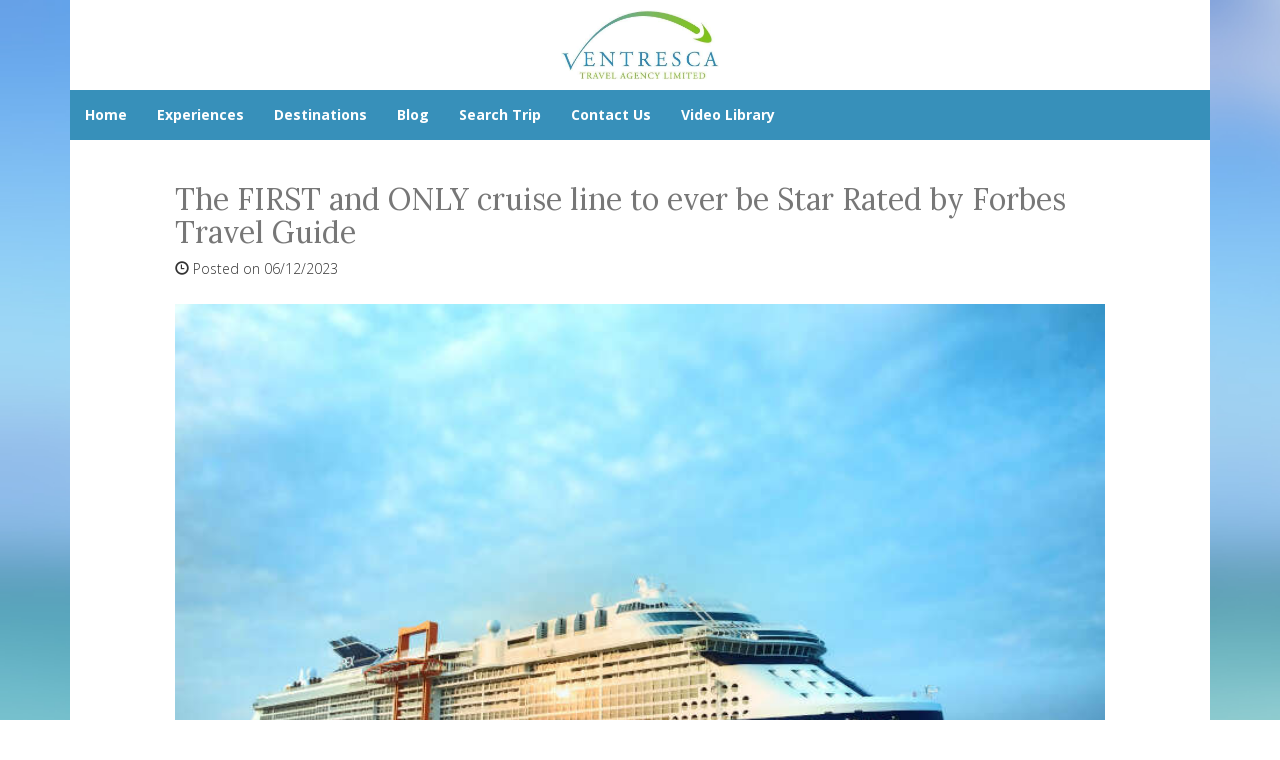

--- FILE ---
content_type: text/html; charset=utf-8
request_url: https://www.ventrescatravel.ca/blog/celebrity-cruises-is-the-first-and-only-cruise-line-to-ever-be
body_size: 4711
content:
<!DOCTYPE html>
<html lang="en">
  <head><link phx-track-static rel="stylesheet" href="/application/app-661bd56c782dba41ebd9d8e2a6273b8e.css?vsn=d">
<script phx-track-static type="text/javascript" src="/application/app-6cd98173cc17e65dac3414f2e8b491ab.js?vsn=d">
</script>
<!-- SEO Metadata & Tags: Generated 2026-01-26 17:32:26 -->
<script type="application/ld+json">{"@context":"https://schema.org","@graph":[{"@id":"https://www.ventrescatravel.ca/#blog-1611229","@type":"BlogPosting","articleBody":"Celebrity Cruises don't just aim for the stars.Celebrity is  the first and only Relaxed Luxury℠ resorts at sea to be Star Rated by Forbes Travel Guide. Forbes Travel Guide has 65 years of expertise in evaluating and verifying luxury at the finest hotels, resorts – and now resorts at sea - in the world. Step aboard and see what all the stars are about. Celebrity Apex (four-star rating) Celebrity Apex® , the second ship in Celebrity Cruises’ revolutionary Edge® Series, is a Forbes Travel Guide Four-Star Rated resort at sea. Celebrity Millennium (four-star rating) Celebrity Millennium® is making even more waves in the cruise world with its breathtaking upgrades, and now as one of the first cruise ships in the world to receive a Four-Star Rating by Forbes Travel Guide. Celebrity Flora (four-star rating) Celebrity Cruises’ stunning Celebrity Flora® is the first all-suites, 100-guest ship designed exclusively for sailing these islands, and now it’s the first and only resort at sea in the region to receive a Forbes Travel Guide Four-Star Rating. Celebrity Edge (recommended rating) Celebrity Edge® , the first ship in Celebrity’s stunning Edge® Series, is now one of the first and only resorts at sea to receive a Recommended Rating from Forbes Travel Guide. Celebrity Summit (recommended rating) Celebrity Summit® has not only undergone a revolutionary redesign, but it’s now one of the first and only resorts at sea to receive a Recommended Rating from Forbes Travel Guide","author":[{"@type":"Person","email":"ejoyce@travelsavers.net","jobTitle":null,"name":"Erin Joyce"}],"dateModified":"2024-03-19T17:15:01","description":"Celebrity Cruises don't just aim for the stars.Celebrity is  the first and only Relaxed Luxury℠ resorts at sea to be Star Rated by Forbes Travel Guide. Forbes Travel Guide has 65 years of expertise in evaluating and verifying luxury at the finest hotels, resorts – and now resorts at sea - in the world. Step aboard a...","headline":"The FIRST and ONLY cruise line to ever be Star Rated by Forbes Travel Guide","image":["https://cdn1.gttwl.net/attachments/06b199ee-74a2-409e-a900-aa1eae0f9922.jpg?auto=enhance&q=60&h=630&w=1200"],"mainEntityOfPage":"https://www.ventrescatravel.ca/blog/celebrity-cruises-is-the-first-and-only-cruise-line-to-ever-be","publisher":{"@id":"https://www.ventrescatravel.ca/#organization"}},{"@id":"https://www.ventrescatravel.ca/#organization","@type":"Organization","address":{"@type":"PostalAddress","addressCountry":"CA","addressLocality":"Woodbridge","addressRegion":"Ontario","postalCode":"L4L 9K9","streetAddress":"2-53 Woodbridge Avenue"},"description":"Planning a trip is about more than booking a seat on an airplane, it’s about planning an experience — and that’s where Ventresca Travel's knowledge can help.","email":"travel@ventrescatravel.ca","logo":"https://cdn1.gttwl.net/attachments/1048e7d9-d4db-4df6-907e-cb259cf6bb5d.jpg?auto=enhance&q=60&auto=enhance&q=60","name":"Ventresca Travel","sameAs":[],"telephone":"(416) 745-1145","url":"https://www.ventrescatravel.ca/"}]}</script>
<meta name="tat-analytic-id" content="1611229" />
<meta name="tat-analytic-kind" content="post" />
<meta name="tat-article" content="1611229" />
<meta name="tat-domain" content="ventrescatravel.ca" />
<meta name="tat-id" content="5554" />
<meta name="tat-permalink" content="/blog/celebrity-cruises-is-the-first-and-only-cruise-line-to-ever-be" />
<meta property="og:description" content="Celebrity Cruises don&#39;t just aim for the stars.Celebrity is  the first and only Relaxed Luxury℠ resorts at sea to be Star Rated by Forbes Travel Guide. Forbes Travel Guide has 65 years of expertise in evaluating and verifying luxury at the finest hotels, resorts – and now resorts at sea - in the world. Step aboard a..." />
<meta property="og:image" content="https://cdn1.gttwl.net/attachments/06b199ee-74a2-409e-a900-aa1eae0f9922.jpg?auto=enhance&amp;q=60&amp;h=630&amp;w=1200" />
<meta property="og:image:alt" content="Ventresca Travel" />
<meta property="og:image:height" content="630" />
<meta property="og:image:width" content="1200" />
<meta property="og:locale" content="en_US" />
<meta property="og:logo" content="https://cdn1.gttwl.net/attachments/1048e7d9-d4db-4df6-907e-cb259cf6bb5d.jpg?auto=enhance&amp;q=60&amp;auto=enhance&amp;q=60" />
<meta property="og:site_name" content="Ventresca Travel" />
<meta property="og:title" content="The FIRST and ONLY cruise line to ever be Star Rated by Forbes Travel Guide" />
<meta property="og:type" content="article" />
<meta property="og:updated_time" content="2024-03-19T17:15:01" />
<meta property="og:url" content="https://www.ventrescatravel.ca/blog/celebrity-cruises-is-the-first-and-only-cruise-line-to-ever-be" />
<meta property="article:modified_time" content="2024-03-19T17:15:01" />
<meta property="article:published_time" content="2023-06-12T11:22:38" />
<link rel="alternate" type="application/rss+xml" href="https://www.ventrescatravel.ca/rss" />
<link rel="canonical" href="https://www.ventrescatravel.ca/blog/celebrity-cruises-is-the-first-and-only-cruise-line-to-ever-be" />
<link rel="alternate" hreflang="en" href="https://www.ventrescatravel.ca/blog/celebrity-cruises-is-the-first-and-only-cruise-line-to-ever-be" />
<link rel="alternate" hreflang="x-default" href="https://www.ventrescatravel.ca/" />
<meta name="twitter:card" content="summary_large_image" />
<meta name="twitter:description" content="Celebrity Cruises don&#39;t just aim for the stars.Celebrity is  the first and only Relaxed Luxury℠ resorts at sea to be Star Rated by Forbes Travel Guide. Forbes Travel Guide has 65 years of expertise in evaluating and verifying luxury at the finest hotels, resorts – and now resorts at sea - in the world. Step aboard a..." />
<meta name="twitter:image" content="https://cdn1.gttwl.net/attachments/06b199ee-74a2-409e-a900-aa1eae0f9922.jpg?auto=enhance&amp;q=60&amp;h=630&amp;w=1200" />
<meta name="twitter:title" content="The FIRST and ONLY cruise line to ever be Star Rated by Forbes Travel Guide" />
    <meta charset="utf-8">
    <meta http-equiv="X-UA-Compatible" content="IE=edge">
    <meta name="viewport" content="width=device-width, initial-scale=1">
    <meta name="description" content="Celebrity Cruises don't just aim for the stars.Celebrity is  the first and only Relaxed Luxury℠ resorts at sea to be Star Rated by Forbes Travel Guide. Forbes Travel Guide has 65 years of expertise in evaluating and verifying luxury at the finest hotels, resorts – and now resorts at sea - in the world. Step aboard a...">
    <meta name="keywords" content="celebrity,cruise,all_inclusive,family_vacation">
    <meta name="author" content="Ventresca Travel">
		<title>The FIRST and ONLY cruise line to ever be Star Rated by Forbes Travel Guide</title>
		
		<!-- Bootstrap core CSS -->
    <link href="https://maxcdn.bootstrapcdn.com/bootstrap/3.3.4/css/bootstrap.min.css" rel="stylesheet">
    <!-- custom CSS -->
    <link href="/custom.css" rel="stylesheet">
    <link href="/colors.css" rel="stylesheet">
		<!-- Just for debugging purposes. Don't actually copy these 2 lines! -->
    <!--[if lt IE 9]><script src="../../assets/js/ie8-responsive-file-warning.js"></script><![endif]-->
    <!-- HTML5 shim and Respond.js for IE8 support of HTML5 elements and media queries -->
    <!--[if lt IE 9]>
      <script src="https://oss.maxcdn.com/html5shiv/3.7.2/html5shiv.min.js"></script>
      <script src="https://oss.maxcdn.com/respond/1.4.2/respond.min.js"></script>
    <![endif]-->
    <!-- Awesome Fonts 4.6.3 -->
    <link href="https:/assets/font-awesome-4.6.3/css/font-awesome.css" rel="stylesheet">
    <!-- Travel Club  Codes (RSS FEEDS) -->
    <script src="/feedek/jquery.feedek.js" type="text/javascript"></script>
    <link rel="stylesheet" type="text/css" href="/feedek/jquery.feedek.css">
    <!-- Travel Club  Codes (RSS FEEDS) end -->
    
    
    
  </head>
	<body>
	  
  	<div class="container">
    	<header>
    		<div class="row">
	      	<div class="col-sm-3 col-md-4">
	      		
	      	</div>
	      	<div class="col-sm-6 col-md-4">
	      		<div id="logo">
		        	<a  href="/">
		        	  
		            <img src="https://cdn1.gttwl.net/attachments/1048e7d9-d4db-4df6-907e-cb259cf6bb5d.jpg?auto=enhance&q=60" alt="Ventresca Travel">
		            
		        	</a>
		        </div><!--/logo-->
	      	</div>
	      	<div class="col-sm-3 col-md-4">
	      		
	      	</div>
	      </div>
      </header>
      <nav class="navbar navbar-inverse">
        <div class="navbar-header">
          <button type="button" class="navbar-toggle collapsed" data-toggle="collapse" data-target="#navbar" aria-expanded="false" aria-controls="navbar">
            <span class="sr-only">Toggle navigation</span>
            <span class="icon-bar"></span>
            <span class="icon-bar"></span>
            <span class="icon-bar"></span>
          </button>
        </div>
        <div id="navbar" class="navbar-collapse collapse">
          <ul class="nav navbar-nav">
            <li id="menu_home"><a href="/index">Home</a></li>
            <li id="menu_experience"><a href="/products">Experiences</a></li>
            <li id="menu_destination"><a href="/destinations">Destinations</a></li>
            <li id="menu_blog"><a href="/blogs">Blog</a></li>
            
            
	            
	            <li id="menu_wedding"><a href="" target="_blank">Weddings</a></li>
	            
            
            
            
            <li id="menu_wedding" class="dropdown">
		          <a href="#" class="dropdown-toggle" data-toggle="dropdown" role="button" aria-haspopup="true" aria-expanded="false">Weddings <span class="caret"></span></a>
		          <ul class="dropdown-menu">
		          	
		            <li><a href="/destination-wedding">Destination Wedding</a></li>
		            
		            <li><a href="/honeymoon">Honeymoon</a></li>
		            
		            <li><a href="/engagement">Engagement</a></li>
		            
		            <li><a href="/vow-renewal">Vow Renewal</a></li>
		            
		          </ul>
		        </li>
            
            
            <li id="menu_search"><a href="/search-trips">Search Trip</a></li>
            
            <li id="menu_contact"><a href="/contact-us">Contact Us</a></li>
            <li class="nav-item">
	<a class="nav-link" href="/video-library" target="_blank">Video Library</a>
          </ul>
          
        </div><!--/.nav-collapse -->
      </nav>
      <div id="wrapper">     
      	<div class="col-md-12 mainContent" style="min-height:600px;">
        	<div class="row">
          	<article>
	<div class="container">
  	<h2>The FIRST and ONLY cruise line to ever be Star Rated by Forbes Travel Guide</h2>
    <p>
    	<span class="glyphicon glyphicon-time"></span> Posted on 06/12/2023
    	
    </p>
    
    
    <div class="blogListingPhoto">
    	
      <img src="https://cdn1.gttwl.net/attachments/06b199ee-74a2-409e-a900-aa1eae0f9922.jpg?auto=enhance&q=60" />
      
    </div>
    
         
    <figure style="clear: both; display: table; margin: 0.9em auto; min-width: 50px; text-align: center;"><a href="/celebrity-cruises"><img src="https://cdn4.gttwl.net/attachments/global/1614873935_original.png?auto=format%2Cenhance&amp;crop=entropy&amp;fill=blur&amp;fit=crop&amp;q=60#tatid:17926655" alt="Celebrity Cruises" style="display: block; margin: 0 auto; max-width: 100%; min-width: 100%;"/></a></figure><p>Celebrity Cruises don&#39;t just aim for the stars.<o:p></o:p></p><p>Celebrity is<span style="mso-spacerun:yes;">  </span>the first and only Relaxed Luxury℠ resorts at sea to be Star Rated by Forbes Travel Guide. Forbes Travel Guide has 65 years of expertise in evaluating and verifying luxury at the finest hotels, resorts – and now resorts at sea - in the world. Step aboard and see what all the stars are about. Celebrity Apex (four-star rating)<span style="mso-spacerun:yes;"> </span>Celebrity Apex® , the second ship in Celebrity Cruises’ revolutionary Edge® Series, is a Forbes Travel Guide Four-Star Rated resort at sea. Celebrity Millennium (four-star rating) Celebrity Millennium® is making even more waves in the cruise world with its breathtaking upgrades, and now as one of the first cruise ships in the world to receive a Four-Star Rating by Forbes Travel Guide. Celebrity Flora (four-star rating) Celebrity Cruises’ stunning Celebrity Flora® is the first all-suites, 100-guest ship designed exclusively for sailing these islands, and now it’s the first and only resort at sea in the region to receive a Forbes Travel Guide Four-Star Rating. Celebrity Edge (recommended rating) Celebrity Edge® , the first ship in Celebrity’s stunning Edge® Series, is now one of the first and only resorts at sea to receive a Recommended Rating from Forbes Travel Guide. Celebrity Summit (recommended rating) Celebrity Summit® has not only undergone a revolutionary redesign, but it’s now one of the first and only resorts at sea to receive a Recommended Rating from Forbes Travel Guide<o:p></o:p></p>
    
  </div>           
</article>

<div class="wrap-content">

	
	
  
	
	
	
	<section id="bottom_blogs">
		<h2 class="text-left">Related Posts</h2>
		<div class="row">
			
			<div class="col-sm-4 col-xs-12">
				<a href="/blog/a-vacation-for-every-milestone" class="blogListing">
	<div class="blogListingPhoto">
		
			
	    <img src="https://cdn1.gttwl.net/attachments/dc369ef1-e7e2-4e9c-af88-5ca502044b0c.jpg?auto=enhance&q=60&h=480&w=640"/>
	    
	  
	</div>
  A VACATION FOR EVERY MILESTONE
  
</a>
				<div class="text-center">
					<a href="/blog/a-vacation-for-every-milestone" class="btn btn-default">Read More</a>
				</div>
			</div>
			
			<div class="col-sm-4 col-xs-12">
				<a href="/this-cruise-line-has-plenty-to-celebrate-in-pride-month" class="blogListing">
	<div class="blogListingPhoto">
		
			
	    <img src="https://cdn1.gttwl.net/attachments/celebrity_pride_party__63696574673291259.png?auto=enhance&q=60&h=480&w=640"/>
	    
	  
	</div>
  This Cruise Line has Plenty to Celebrate in Pride Month
  
</a>
				<div class="text-center">
					<a href="/this-cruise-line-has-plenty-to-celebrate-in-pride-month" class="btn btn-default">Read More</a>
				</div>
			</div>
			
			<div class="col-sm-4 col-xs-12">
				<a href="/blog/the-latest-cruise-line-to-go-all-inclusive" class="blogListing">
	<div class="blogListingPhoto">
		
			
	    <img src="https://cdn1.gttwl.net/attachments/Screen_Shot_2020_11_10_at_8_14_58_PM_63772276531879233.png?auto=enhance&q=60&h=480&w=640"/>
	    
	  
	</div>
  The Latest Cruise Line To Go 'All-Inclusive'
  
</a>
				<div class="text-center">
					<a href="/blog/the-latest-cruise-line-to-go-all-inclusive" class="btn btn-default">Read More</a>
				</div>
			</div>
			
			<div class="col-sm-4 col-xs-12">
				<a href="/blog/the-new-covid-safety-measure-cruise-travelers-will-actually-love" class="blogListing">
	<div class="blogListingPhoto">
		
			
	    <img src="https://cdn1.gttwl.net/attachments/harmony_of_the_seas_ext_aft_63764554726773038.png?auto=enhance&q=60&h=480&w=640"/>
	    
	  
	</div>
  The New COVID Safety Measure Cruise Travelers will actually LOVE
  
</a>
				<div class="text-center">
					<a href="/blog/the-new-covid-safety-measure-cruise-travelers-will-actually-love" class="btn btn-default">Read More</a>
				</div>
			</div>
			
			<div class="col-sm-4 col-xs-12">
				<a href="/blog/maximize-your-vacation-in-mexico-and-the-caribbean" class="blogListing">
	<div class="blogListingPhoto">
		
			
	    <img src="https://cdn1.gttwl.net/attachments/7f4b420e-d2b0-4a0d-a98b-617d53c722f0.jpg?auto=enhance&q=60&h=480&w=640"/>
	    
	  
	</div>
  Maximize Your Vacation in Mexico and the Caribbean
  
</a>
				<div class="text-center">
					<a href="/blog/maximize-your-vacation-in-mexico-and-the-caribbean" class="btn btn-default">Read More</a>
				</div>
			</div>
			
			<div class="col-sm-4 col-xs-12">
				<a href="/blog/the-best-way-to-avoid-crowds-on-a-cruise-to-santorini" class="blogListing">
	<div class="blogListingPhoto">
		
			
	    <img src="https://cdn1.gttwl.net/attachments/61189af9-8340-4fa6-a9a4-da6473deebcc.png?auto=enhance&q=60&h=480&w=640"/>
	    
	  
	</div>
  The Best Way to Avoid Crowds on a Cruise to Santorini
  
</a>
				<div class="text-center">
					<a href="/blog/the-best-way-to-avoid-crowds-on-a-cruise-to-santorini" class="btn btn-default">Read More</a>
				</div>
			</div>
			
		</div>
	</section>
	
	
</div>

<div id="jumbotron-form" class="wdywtg-form">
	<div class="row">
		<div class="col-sm-8 col-sm-offset-2">
		  <form action="/go">
		  	<div class="form-group">
		  		<div class="row">
		        <div class="col-sm-9">
		        	<input class="form-control" type="text" name="place" required id="geo_loc" placeholder="Where do you want to go?" autocomplete="off">
		        </div>
		        <div class="col-sm-3">
		        	<button class="btn btn-primary form-control" type="submit">Start your trip</button>
		        </div>
		      </div>
				</div>
			</form>
		</div>
	</div>
</div><!--/end form-->
<!-- Go to www.addthis.com/dashboard to customize your tools -->
<script type="text/javascript" src="//s7.addthis.com/js/300/addthis_widget.js#pubid=ra-5f888a3299a4f8f0"></script>
        	</div><!--/mainContent-->
      	</div>
    	</div><!--/wrapper-->
		</div><!--/container-->
    <footer>
    	<div class="container">
    		<div id="footer">
	    		<div class="row">
	          <div class="col-sm-4">
	          	<div id="footerLinks">
		          	<p>&copy; Ventresca Travel 2026</p>
		          	<p><a href="/about-us">About Us</a></p>
		          	
		          	
		          	
		          	<p>TICO #1375988</p>
		          	
		          </div>
		         	
	          </div>
	        	<div class="col-sm-4">
	            <div id="contactUS">
		          	<h4>Contact Us</h4>
		          	
				        
		          	<address>
									<span class="glyphicon glyphicon-envelope" aria-hidden="true"></span> travel@ventrescatravel.ca<br>
		              
		              <span class="glyphicon glyphicon-phone" aria-hidden="true"></span> <a href="tel:(416) 745-1145">(416) 745-1145</a><br>
		              
		              
		              <span class="glyphicon glyphicon-home" aria-hidden="true"></span>  2-53 Woodbridge Avenue Woodbridge, Ontario L4L 9K9
		              
			          </address>
			          
		          </div>
		          
	          </div>
	          <div class="col-sm-4">
	          	<div id="followUs">
		          	<h4>Follow Us</h4>
		            <ul>
									
		              
		              <li><a href="https://facebook.com/ventrescatravelagencyltd" target="_blank"><i class="fa fa-facebook"></i></a></li>
		              
		              
		              
		              
		              
		              
		            </ul>
	            </div>
	            
	          </div>
	        </div><!--end row-->
	        <div class="row">
	          <div class="col-sm-12">
	          	<div class="footer-logos">
	          	
	          	</div>
	          </div>
	        </div>
	      </div>
      </div><!--end container-->  
    </footer>
    
    
    <script src="https://travelsavers.net3000.ca/js/loader.js"></script>
    
    <script src="https://ajax.googleapis.com/ajax/libs/jquery/1.11.2/jquery.min.js"></script>
    <script src="https://maxcdn.bootstrapcdn.com/bootstrap/3.3.4/js/bootstrap.min.js"></script>
    <script src="/custom.js"></script>
    
  </body>
</html>

--- FILE ---
content_type: text/css; charset=utf-8
request_url: https://www.ventrescatravel.ca/colors.css
body_size: -63
content:
.navbar-inverse, #footer, #jumbotron-form {
  background-color: #3790ba;
}
footer {padding-top: 0;}

#footer {
  padding: 2em 0 1em;
  color: #fff;
}
footer a {color: #fff;}

.btn-primary, .btn-warning {
  background-color: #81B759;
  border-color: #81b759;
}
.btn-primary:hover, .btn-primary:focus, .btn-warning:hover, .btn-warning:focus {
  background-color: #3790ba;
  border-color: #3790ba;
}
#menu_wedding, #personalityQuiz {
  display: none;
}
#wrapper {background-color: #81B759;}

--- FILE ---
content_type: text/css; charset=utf-8
request_url: https://www.ventrescatravel.ca/feedek/jquery.feedek.css
body_size: 33
content:
ul.feedEkList {
  margin: 0;
  padding: 0;
  text-align: left;
}
.feedEkList li{
  padding: 1em 0;
  display: block;
  border-bottom: 1px solid #dfdfdf;
}
.feedEkList .itemTitle {
  display: block;
  line-height: 1.3;
}
.feedEkList .itemContent {
  overflow: hidden;
  display: inline-block;
  width: 100%;
  margin-top: -.5em;
}
.feedEkList .itemContent img {
  float: left;
  margin-right: 1em;
  margin-top: 1.75em;
  margin-bottom: .5em;
  width: 20%;
}
.itemTitle a {
  font-weight:bold;
  color:#4EBAFF !important;
  text-decoration:none
}
.itemTitle a:hover{
  text-decoration:underline
}
.itemDate{
  font-size:11px;
  color:#aaa;
}